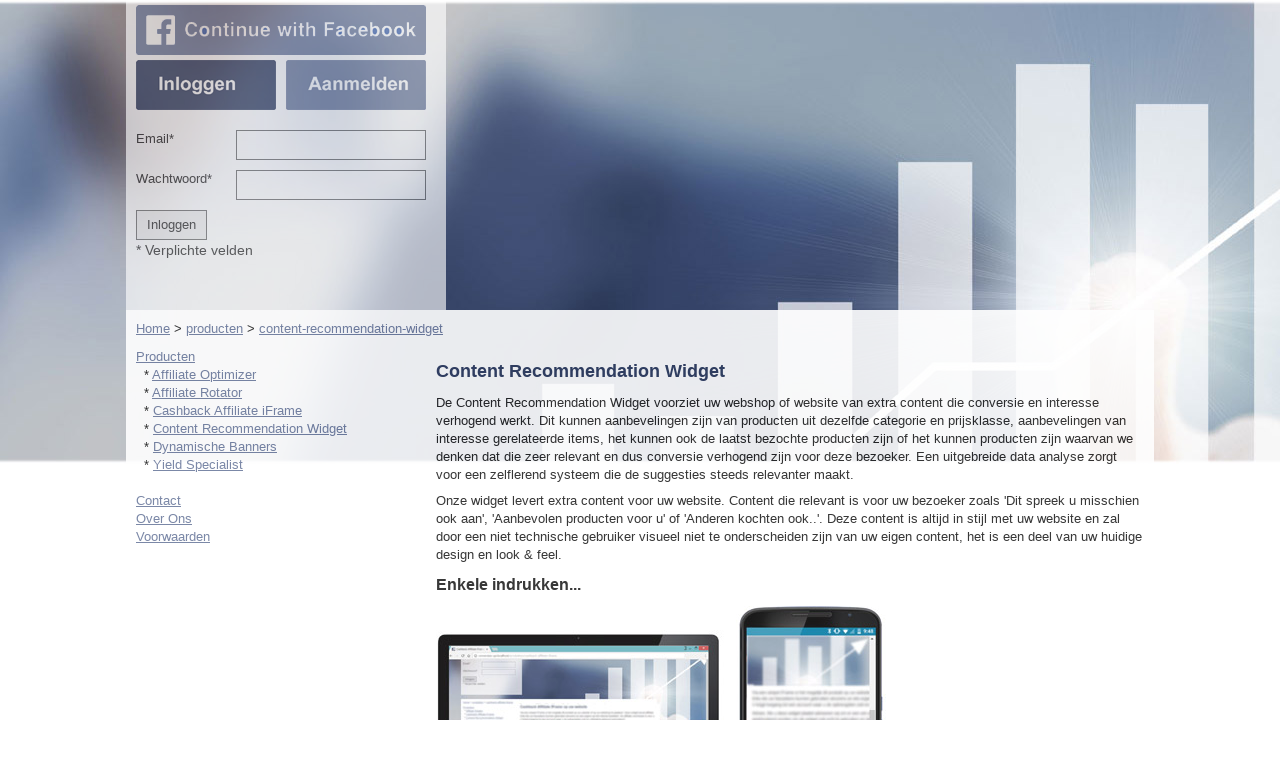

--- FILE ---
content_type: text/html; charset=utf-8
request_url: https://www.conversies-up.nl/producten/content-recommendation-widget
body_size: 2429
content:
<!DOCTYPE html><html><head><!-- TradeDoubler site verification 3024206 --><meta charset="UTF-8" /><title>via de Content Recommendation Widget</title><link rel="shortcut icon" type="image/x-icon" href="/favicon.ico" /><link rel="icon" type="image/x-icon" href="/favicon.ico" /><script type="text/javascript" src="/script/jquery-3.2.1.min.js"></script><script type="text/javascript" src="/script/main.js"></script><link rel="stylesheet" type="text/css" href="/css/main.css"><meta name="viewport" content="width=device-width, initial-scale=1.0"><meta http-equiv="Content-Type" content="text/html;charset=UTF-8"><meta http-equiv="Content-Style-Type" content="text/css"><meta http-equiv="Content-Language" content="nl"><meta name="keywords" content="content recommendation widget, recommendation widget, recommendation tool"><meta name="description" content="De Content Recommendation Widget voorziet uw webshop of website van extra content die conversie en interesse verhogend werkt."><link rel="stylesheet" type="text/css" href="/css/mainnotloggedin.css"><script src="/script/jqueryui1.12.1/jquery-ui.js"></script><link rel="stylesheet" href="/script/jqueryui1.12.1/jquery-ui.css"></head><body style="background: url('/images/conversiesup2.jpg') center top no-repeat;"><div class="body"><div class="bottom"><div class="header"><div id="revoverview"><a href="https://www.facebook.com/v2.2/dialog/oauth?client_id=125591928245108&state=0c22d66e9003fb728c2325a01978905d&response_type=code&sdk=php-sdk-5.6.1&redirect_uri=https%3A%2F%2Fwww.conversies-up.nl&scope=email"><img src="/images/facebook-login.png" width="290" /></a><div id="loginbuttons"><div id="piglylogin" class="act"></div><div id="piglyregister" class="norm"></div></div><div id="piglyloginform" style="display:block;"><form name="login" method="post" action="/"><input type="hidden" name="login" value="login" /><div class="formerror"></div><div class="formline"><div id="lem1" class="form1"><label for="loginem1">Email*</label></div><div class="form3"><input id="loginem1" type="text" name="loginem1" value="" tabindex="1"></div></div><div class="formline"><div id="lpw1" class="form1"><label for="loginpw1">Wachtwoord*</label></div><div class="form3"><input id="loginpw1" type="password" name="loginpw1" value="" tabindex="2"></div></div><div class="formline"><div class="form1"><input type="submit" value="Inloggen" tabindex="3" /></div><div class="form3"><input name="btnreset" type="submit" style="display:none;" value="Reset wachtwoord!" tabindex="3" /></div><p>* Verplichte velden</p></div></form></div><div id="piglyregisterform" style="display:none;"><form name="register" method="post" action="/"><input type="hidden" name="register" value="register" /><div class="formerror"></div><div class="formline"><div id="li1" class="form1"><label for="registeri1">Naam</label></div><div class="form3"><input id="registeri1" type="text" name="registeri1" value="" tabindex="1"></div></div><div class="formline"><div id="lem1" class="form1"><label for="em1">Email*</label></div><div class="form3"><input id="registerem1" type="text" name="registerem1" value=""  tabindex="2"></div></div><div class="formline"><div id="lpw1" class="form1"><label for="registerpw1">Wachtwoord*</label></div><div class="form3"><input id="registerpw1" type="password" name="registerpw1" value="" tabindex="3"></div></div><div class="formline"><div id="lpw1" class="form1"><label for="registerpw2">Wachtwoord controle*</label></div><div class="form3"><input id="registerpw2" type="password" name="registerpw2" value="" tabindex="4"></div></div><div class="formline" style="margin: 0px 0px 15px 0px;"><div id="lcb1" class="form2"><input id="registercb1" type="checkbox" name="registercb1" value="1" checked="checked" tabindex="5"></div><div class="form4"><label for="registercb1">Accepteer de <a href="https://www.conversies-up.nl/voorwaarden" target="_blank">voorwaarden</a></label></div></div><div class="formline"><div class="form1"><input type="submit" value="Aanmelden" tabindex="6" /></div><p>* Verplichte velden</p></div></form></div></div></div><div class="webtrail"><a href="/">Home</a> > <a href="/producten">producten</a> > <a href="/producten/content-recommendation-widget">content-recommendation-widget</a></div><div class="content"><div class="content2"><h1>Content Recommendation Widget</h1><p>De Content Recommendation Widget voorziet uw webshop of website van extra content die conversie en interesse verhogend werkt. Dit kunnen aanbevelingen zijn van producten uit dezelfde categorie en prijsklasse, aanbevelingen van interesse gerelateerde items, het kunnen ook de laatst bezochte producten zijn of het kunnen producten zijn waarvan we denken dat die zeer relevant en dus conversie verhogend zijn voor deze bezoeker. Een uitgebreide data analyse zorgt voor een zelflerend systeem die de suggesties steeds relevanter maakt.</p><p>Onze widget levert extra content voor uw website. Content die relevant is voor uw bezoeker zoals 'Dit spreek u misschien ook aan', 'Aanbevolen producten voor u' of 'Anderen kochten ook..'. Deze content is altijd in stijl met uw website en zal door een niet technische gebruiker visueel niet te onderscheiden zijn van uw eigen content, het is een deel van uw huidige design en look & feel.</p><h3>Enkele indrukken...</h3><p><a href="/images/recsystem-template1desktop.jpg"><img src="/images/recsystem-template1desktopsmall.jpg" /></a><a href="/images/recsystem-template3mob.jpg"><img src="/images/recsystem-template3mobsmall.jpg" /></a><a href="/images/recsystem-template2desktop.jpg"><img src="/images/recsystem-template2desktopsmall.jpg" /></a><a href="/images/recsystem-template2mob.jpg"><img src="/images/recsystem-template2mobsmall.jpg" /></a></p><h2>Voordelen voor u als Adverteerder, Webshop of Publisher</h2><ol><li>Hogere opbrengsten (Conversie verhogend)</li><li>Simpele integratie</li><li>Bouncerate verlagend</li><li>Interesse (time on site) verhogend</li><li>Extra content die ook nog zeer relevant is voor de bezoeker</li><li>Maatwerk templates mogelijk</li><li>In dezelfde stijl als uw website, look & feel en design</li><li>Account waar u uitgebreide informatieve rapportages kunt inzien</li></ol><h2>Wat wilt u nog meer weten?</h2><p>Buiten door ons opgepikte data zoals referrer, browser en tijd is het mogelijk allerlei variabelen mee te geven aan het script. Het emailadres van ingelogde bezoekers kunt u als variabele meegeven en kan door ons gebruikt worden om deze bezoeker, als gewenst, actief te benaderen en tot converteren te brengen. Andere variabelen zijn GEO, gender en conversie bedrag. Deze data gebruiken wij om betere voorspellingen te doen, om uw conversie ratio en time on site te verhogen, maar ook om u uitgebreide rapportages aan te leveren die u kunnen helpen uw bedrijfsprocessen beter te stroomlijnen en te verbeteren.</p><p>Deze content widget komt in vele verschillende templates. Enerzijds om u een uitgebreide keuze te bieden, maar anderzijds ook om de mogelijkheid te geven beter presterende templates vaker te tonen en daardoor uw business te vergroten.</p></div></div><div class="sidebar"><div class="sidebar2"><a href="/producten">Producten</a><br />&nbsp;&nbsp;*&nbsp;<a href="/producten/affiliate-optimizer">Affiliate Optimizer</a><br />&nbsp;&nbsp;*&nbsp;<a href="/producten/affiliate-rotator">Affiliate Rotator</a><br />&nbsp;&nbsp;*&nbsp;<a href="/producten/cashback-affiliate-iframe">Cashback Affiliate iFrame</a><br />&nbsp;&nbsp;*&nbsp;<a href="/producten/content-recommendation-widget">Content Recommendation Widget</a><br />&nbsp;&nbsp;*&nbsp;<a href="/producten/dynamische-banners">Dynamische Banners</a><br />&nbsp;&nbsp;*&nbsp;<a href="/producten/yield-specialist">Yield Specialist</a><br /><br /><a href="/contact">Contact</a><br /><a href="/over-ons">Over Ons</a><br /><a href="/voorwaarden">Voorwaarden</a><br /><br /></div></div><div class="loyalmembers"><div class="loyalmembers2"><h3>Wat zeggen onze partners..</h3><table><tr><td><img src="/images/5star.jpg"><br /><p>Fantastische service. Als u eigen idee&euml;n heeft wordt hier naar geluisterd en in ons geval ook vrij snel als tool beschikbaar gemaakt. </p></td><td><img src="/images/5star.jpg"><br /><p>Op Conversies-UP.nl vindt u verschillende tools die echt conversie verhogend werken. Absoluut de moeite waard om eens goed te kijken wat er allemaal mogelijk is.</p></td></tr></table></div></div></div></div></body></html>

--- FILE ---
content_type: text/css
request_url: https://www.conversies-up.nl/css/main.css
body_size: 832
content:
code { font-family:monospace;}
* { 
margin:0; 
padding:0;
text-align:left;
color:#222222; /*#18171b*/
font-family:Arial,Verdana,sans-serif;
font-size: 13px;
line-height: 1.45;
}
body { }
.body{ margin: 0 auto; }
.header{}
.webtrail { background-color:white; padding:10px 10px;clear:both;}
.bottom { float:left; clear:both; width:100%;opacity:0.9;margin-bottom:100px; }
.sidebar { background-color:white; float:left; }
.sidebar2 { margin: 0px 10px 0px 10px; }
.content { background-color:white; float:left;  }
.content2 { margin: 0px 10px 0px 10px; }
.loyalmembers {background-color:white;float:left;clear:both;width:100%;}
.loyalmembers2 { margin:0px 10px 20px 10px;}

.footer { background-color:white; margin: 20px 10px 20px 10px; float:left; clear:both; }
a { color: #6D7B9E;}
a:hover { color: #2F3D60; }
ol, ul { margin: 10px;}
ol{list-style-type: disc;}
ul{list-style-type: none;}
h1,h2 { font-size: 140%; margin: 10px 0px 10px 0px; color: #2F3D60; }
h3 { font-size: 120%; margin: 10px 0px 10px 0px; color: 000; font-weight: bold; }
p { margin: 8px 0px 5px 0px;clear:both; }
table {}
table tr th {padding-right:10px;font-size:110%;}
table tr td {padding-right:10px;}

.left{float:left;}

#sidebar2 ol { }
#sidebar2 ol li {margin:10px 10px 0px 0px; font-size: 120%; }

#usp {
margin:20px 0px 10px 0px;
font-size:90%;
font-weight:bold;
}
#usp img { padding:0px 10px 0px 20px;}

#loginbuttons{width:300px;padding-bottom:60px;}
#piglylogin,#piglyregister,#piglylogout{float:left;width:140px;height:50px;background-size:cover;cursor:pointer;}
#piglylogin.norm{background-image:url('/images/inloggen.png');}
#piglylogin.act{background-image:url('/images/inloggen-active.png');}
#piglyregister{margin-left:10px;}
#piglyregister.norm{background:url('/images/aanmelden.png');}
#piglyregister.act{background:url('/images/aanmelden-active.png');}
#piglylogout.norm{background-image:url('/images/uitloggen.png');}
#piglylogout.act{background-image:url('/images/uitloggen-active.png');}

#piglyloginform input,#piglyloginform select,#piglyregisterform input,#piglyregisterform select{width:unset;}

.timechartbuttons,.placementchartbuttons{float:right;margin-left:10px;cursor:pointer;}
#morebuttontable{cursor:pointer;}
table tr th{font-weight:bold;}
table tr.tabtotal{font-weight:bold;}

#revoverview {
padding: 5px 10px;
float:left;
width:300px;
background-color: white;
opacity:0.7;
}
#revoverview p {
font-size: 120%;
}
#revoverview h3 {
font-size: 150%;
}
#revoverview div, #revoverview div a, #revoverview div span {
font-size: 90%;
}

input, textarea, select {
border: 1px solid #666;
padding: 5px 10px;
}
input,select { width:100%; }
textarea { width:100%;height:100px;}
    
form{float:left;}
.formerror {color:#2F3D60;margin-bottom:10px;}
.formselector {margin-right:30px;}
.formline {
padding: 0px 0px 10px 0px;
margin: 0px 0px 30px 0px;
clear:both;
}
.formline .error label {color:#2F3D60;}
.formline .form1 {
min-width:100px;
float:left;
}
.formline .form2 {
min-width:20px;
float:left;
}
.formline .form3 {
min-width:200px;
float:left;
}
.formline .form4 {
float:left;
}


--- FILE ---
content_type: text/css
request_url: https://www.conversies-up.nl/css/mainnotloggedin.css
body_size: 76
content:
@media only screen and (max-width:700px) {
/*small mobiles*/
.body { width:100%;}
.sidebar { width:100%; }
.content { width:100%; }
}
@media only screen and (min-width:700px) and (max-width:1028px) {
/*large mobiles / small tablets*/
.body { width:100%;}
.sidebar { width:300px; }
.content { min-width:400px;float:right;}
}
@media only screen and (min-width:1028px) {
/*desktops*/
.body { width:1028px;  }
.sidebar { width:300px;min-height:200px;}
.content { width:728px;min-height:200px;float:right; }
}



--- FILE ---
content_type: application/javascript
request_url: https://www.conversies-up.nl/script/main.js
body_size: 1564
content:
$(document).ready(function(){
$("#piglylogin").click(function(){$("#piglyloginform").show();$("#piglyregisterform").hide();$("#piglylogin").attr('class','act');$("#piglyregister").attr('class','norm');});
$("#piglyregister").click(function(){$("#piglyregisterform").show();$("#piglyloginform").hide();$("#piglyregister").attr('class','act');$("#piglylogin").attr('class','norm');});
$("#repstartdate").change(function(){try{showGraph1(this.value,$("#rependdate").val(),$("#deviceselected").val(),$("#templateselected").val(),$("#sspselected").val());}catch(e1){}try{showGraph2(this.value,$("#rependdate").val(),$("#deviceselected").val(),$("#templateselected").val(),1);}catch(e1){}try{showGraph3(this.value,$("#rependdate").val(),$("#deviceselected").val(),$("#templateselected").val());}catch(e1){}try{showGraph4(this.value,$("#rependdate").val(),$("#deviceselected").val(),$("#templateselected").val(),$("#sspselected").val());}catch(e1){}try{showGraph6(this.value,$("#rependdate").val(),$("#deviceselected").val(),$("#templateselected").val(),1,$("#sspselected").val());}catch(e1){}try{showGraph7(this.value,$("#rependdate").val(),$("#deviceselected").val(),$("#templateselected").val(),1,$("#sspselected").val());}catch(e1){}try{showGraph8(this.value,$("#rependdate").val(),$("#deviceselected").val(),$("#templateselected").val(),1,$("#sspselected").val());}catch(e1){}});
$("#rependdate").change(function(){try{showGraph1($("#repstartdate").val(),this.value,$("#deviceselected").val(),$("#templateselected").val(),$("#sspselected").val());}catch(e1){}try{showGraph2($("#repstartdate").val(),this.value,$("#deviceselected").val(),$("#templateselected").val(),1);}catch(e1){}try{showGraph3($("#repstartdate").val(),this.value,$("#deviceselected").val(),$("#templateselected").val());}catch(e1){}try{showGraph4($("#repstartdate").val(),this.value,$("#deviceselected").val(),$("#templateselected").val(),$("#sspselected").val());}catch(e1){}try{showGraph6($("#repstartdate").val(),this.value,$("#deviceselected").val(),$("#templateselected").val(),1,$("#sspselected").val());}catch(e1){}try{showGraph7($("#repstartdate").val(),this.value,$("#deviceselected").val(),$("#templateselected").val(),1,$("#sspselected").val());}catch(e1){}try{showGraph8($("#repstartdate").val(),this.value,$("#deviceselected").val(),$("#templateselected").val(),1,$("#sspselected").val());}catch(e1){}});
$("#deviceselected").change(function(){try{showGraph1($("#repstartdate").val(),$("#rependdate").val(),this.value,$("#templateselected").val(),$("#sspselected").val());}catch(e1){}try{showGraph2($("#repstartdate").val(),$("#rependdate").val(),this.value,$("#templateselected").val(),1);}catch(e1){}try{showGraph3($("#repstartdate").val(),$("#rependdate").val(),this.value,$("#templateselected").val());}catch(e1){}});
$("#templateselected").change(function(){try{showGraph1($("#repstartdate").val(),$("#rependdate").val(),$("#deviceselected").val(),this.value,$("#sspselected").val());}catch(e1){}try{showGraph2($("#repstartdate").val(),$("#rependdate").val(),$("#deviceselected").val(),this.value,1);}catch(e1){}try{showGraph3($("#repstartdate").val(),$("#rependdate").val(),$("#deviceselected").val(),this.value);}catch(e1){}});
$("#sspselected").change(function(){try{showGraph1($("#repstartdate").val(),$("#rependdate").val(),$("#deviceselected").val(),$("#templateselected").val(),this.value);}catch(e1){}try{showGraph4($("#repstartdate").val(),$("#rependdate").val(),$("#deviceselected").val(),$("#templateselected").val(),this.value);}catch(e1){}try{showGraph6($("#repstartdate").val(),$("#rependdate").val(),$("#deviceselected").val(),$("#templateselected").val(),1,this.value);}catch(e1){}try{showGraph7($("#repstartdate").val(),$("#rependdate").val(),$("#deviceselected").val(),$("#templateselected").val(),1,this.value);}catch(e1){}try{showGraph8($("#repstartdate").val(),$("#rependdate").val(),$("#deviceselected").val(),$("#templateselected").val(),1,this.value);}catch(e1){}});
$("#timechartimpressies").click(function(){try{showGraph2($("#repstartdate").val(),$("#rependdate").val(),$("#deviceselected").val(),$("#templateselected").val(),1);}catch(e1){}});
$("#timechartclicks").click(function(){try{showGraph2($("#repstartdate").val(),$("#rependdate").val(),$("#deviceselected").val(),$("#templateselected").val(),2);}catch(e1){}});
$("#timechartrevenue").click(function(){try{showGraph2($("#repstartdate").val(),$("#rependdate").val(),$("#deviceselected").val(),$("#templateselected").val(),3);}catch(e1){}});
$("#timechartrevenueconfirmed").click(function(){try{showGraph2($("#repstartdate").val(),$("#rependdate").val(),$("#deviceselected").val(),$("#templateselected").val(),4);}catch(e1){}});
$("#timechartctr").click(function(){try{showGraph2($("#repstartdate").val(),$("#rependdate").val(),$("#deviceselected").val(),$("#templateselected").val(),5);}catch(e1){}});
$("#timechartrpm").click(function(){try{showGraph2($("#repstartdate").val(),$("#rependdate").val(),$("#deviceselected").val(),$("#templateselected").val(),6);}catch(e1){}});
$("#timechartrpmconfirmed").click(function(){try{showGraph2($("#repstartdate").val(),$("#rependdate").val(),$("#deviceselected").val(),$("#templateselected").val(),7);}catch(e1){}});
$("#placementchartadr").click(function(){try{showGraph6($("#repstartdate").val(),$("#rependdate").val(),$("#deviceselected").val(),$("#templateselected").val(),10,$("#sspselected").val());}catch(e1){}});
$("#placementchartimps").click(function(){try{showGraph6($("#repstartdate").val(),$("#rependdate").val(),$("#deviceselected").val(),$("#templateselected").val(),1,$("#sspselected").val());}catch(e1){}});
$("#placementchartclicks").click(function(){try{showGraph6($("#repstartdate").val(),$("#rependdate").val(),$("#deviceselected").val(),$("#templateselected").val(),2,$("#sspselected").val());}catch(e1){}});
$("#placementchartrevenue").click(function(){try{showGraph6($("#repstartdate").val(),$("#rependdate").val(),$("#deviceselected").val(),$("#templateselected").val(),3,$("#sspselected").val());}catch(e1){}});
$("#placementchartcpc").click(function(){try{showGraph6($("#repstartdate").val(),$("#rependdate").val(),$("#deviceselected").val(),$("#templateselected").val(),4,$("#sspselected").val());}catch(e1){}});
$("#placementchartctr").click(function(){try{showGraph6($("#repstartdate").val(),$("#rependdate").val(),$("#deviceselected").val(),$("#templateselected").val(),5,$("#sspselected").val());}catch(e1){}});
$("#placementchartcpm").click(function(){try{showGraph6($("#repstartdate").val(),$("#rependdate").val(),$("#deviceselected").val(),$("#templateselected").val(),6,$("#sspselected").val());}catch(e1){}});
$("#placementchartfill").click(function(){try{showGraph6($("#repstartdate").val(),$("#rependdate").val(),$("#deviceselected").val(),$("#templateselected").val(),11,$("#sspselected").val());}catch(e1){}});
$("#sitechartadr").click(function(){try{showGraph7($("#repstartdate").val(),$("#rependdate").val(),$("#deviceselected").val(),$("#templateselected").val(),10,$("#sspselected").val());}catch(e1){}});
$("#sitechartimps").click(function(){try{showGraph7($("#repstartdate").val(),$("#rependdate").val(),$("#deviceselected").val(),$("#templateselected").val(),1,$("#sspselected").val());}catch(e1){}});
$("#sitechartclicks").click(function(){try{showGraph7($("#repstartdate").val(),$("#rependdate").val(),$("#deviceselected").val(),$("#templateselected").val(),2,$("#sspselected").val());}catch(e1){}});
$("#sitechartrevenue").click(function(){try{showGraph7($("#repstartdate").val(),$("#rependdate").val(),$("#deviceselected").val(),$("#templateselected").val(),3,$("#sspselected").val());}catch(e1){}});
$("#sitechartcpc").click(function(){try{showGraph7($("#repstartdate").val(),$("#rependdate").val(),$("#deviceselected").val(),$("#templateselected").val(),4,$("#sspselected").val());}catch(e1){}});
$("#sitechartctr").click(function(){try{showGraph7($("#repstartdate").val(),$("#rependdate").val(),$("#deviceselected").val(),$("#templateselected").val(),5,$("#sspselected").val());}catch(e1){}});
$("#sitechartcpm").click(function(){try{showGraph7($("#repstartdate").val(),$("#rependdate").val(),$("#deviceselected").val(),$("#templateselected").val(),6,$("#sspselected").val());}catch(e1){}});
$("#sitechartpv").click(function(){try{showGraph7($("#repstartdate").val(),$("#rependdate").val(),$("#deviceselected").val(),$("#templateselected").val(),7,$("#sspselected").val());}catch(e1){}});
$("#sitechartimppv").click(function(){try{showGraph7($("#repstartdate").val(),$("#rependdate").val(),$("#deviceselected").val(),$("#templateselected").val(),9,$("#sspselected").val());}catch(e1){}});
$("#sitechartrevpv").click(function(){try{showGraph7($("#repstartdate").val(),$("#rependdate").val(),$("#deviceselected").val(),$("#templateselected").val(),8,$("#sspselected").val());}catch(e1){}});
$("#sitechartfill").click(function(){try{showGraph7($("#repstartdate").val(),$("#rependdate").val(),$("#deviceselected").val(),$("#templateselected").val(),11,$("#sspselected").val());}catch(e1){}});
$("#siteplacementchartadr").click(function(){try{showGraph8($("#repstartdate").val(),$("#rependdate").val(),$("#deviceselected").val(),$("#templateselected").val(),10,$("#sspselected").val());}catch(e1){}});
$("#siteplacementchartimps").click(function(){try{showGraph8($("#repstartdate").val(),$("#rependdate").val(),$("#deviceselected").val(),$("#templateselected").val(),1,$("#sspselected").val());}catch(e1){}});
$("#siteplacementchartclicks").click(function(){try{showGraph8($("#repstartdate").val(),$("#rependdate").val(),$("#deviceselected").val(),$("#templateselected").val(),2,$("#sspselected").val());}catch(e1){}});
$("#siteplacementchartrevenue").click(function(){try{showGraph8($("#repstartdate").val(),$("#rependdate").val(),$("#deviceselected").val(),$("#templateselected").val(),3,$("#sspselected").val());}catch(e1){}});
$("#siteplacementchartcpc").click(function(){try{showGraph8($("#repstartdate").val(),$("#rependdate").val(),$("#deviceselected").val(),$("#templateselected").val(),4,$("#sspselected").val());}catch(e1){}});
$("#siteplacementchartctr").click(function(){try{showGraph8($("#repstartdate").val(),$("#rependdate").val(),$("#deviceselected").val(),$("#templateselected").val(),5,$("#sspselected").val());}catch(e1){}});
$("#siteplacementchartcpm").click(function(){try{showGraph8($("#repstartdate").val(),$("#rependdate").val(),$("#deviceselected").val(),$("#templateselected").val(),6,$("#sspselected").val());}catch(e1){}});
$("#siteplacementchartpv").click(function(){try{showGraph8($("#repstartdate").val(),$("#rependdate").val(),$("#deviceselected").val(),$("#templateselected").val(),7,$("#sspselected").val());}catch(e1){}});
$("#siteplacementchartimppv").click(function(){try{showGraph8($("#repstartdate").val(),$("#rependdate").val(),$("#deviceselected").val(),$("#templateselected").val(),9,$("#sspselected").val());}catch(e1){}});
$("#siteplacementchartrevpv").click(function(){try{showGraph8($("#repstartdate").val(),$("#rependdate").val(),$("#deviceselected").val(),$("#templateselected").val(),8,$("#sspselected").val());}catch(e1){}});
$("#siteplacementchartfill").click(function(){try{showGraph8($("#repstartdate").val(),$("#rependdate").val(),$("#deviceselected").val(),$("#templateselected").val(),11,$("#sspselected").val());}catch(e1){}});
$("#predefdate").change(function(){try{
    var tv=this.value;
    if(tv=='yesterday'){var d2=new Date();d2.setDate(d2.getDate()-1);var d=new Date();d.setDate(d.getDate()-1);$("#repstartdate").val(formatDate(d));$("#rependdate").val(formatDate(d2));}
    else if(tv=='last7days'){var d2=new Date();d2.setDate(d2.getDate()-1);var d=new Date();d.setDate(d.getDate()-7);$("#repstartdate").val(formatDate(d));$("#rependdate").val(formatDate(d2));}
    else if(tv=='weektodate'){var d2=new Date();d2.setDate(d2.getDate()-1);var d=new Date();d.setDate(d.getDate()-d.getDay()+1);$("#repstartdate").val(formatDate(d));$("#rependdate").val(formatDate(d2));}
    else if(tv=='lastweek'){var d2=new Date();d2.setDate(d2.getDate()-d2.getDay());var d=new Date();d.setDate(d.getDate()-7-d.getDay()+1);$("#repstartdate").val(formatDate(d));$("#rependdate").val(formatDate(d2));}
    else if(tv=='last30days'){var d2=new Date();d2.setDate(d2.getDate()-1);var d=new Date();d.setDate(d.getDate()-30);$("#repstartdate").val(formatDate(d));$("#rependdate").val(formatDate(d2));}
    else if(tv=='monthtodate'){var d2=new Date();d2.setDate(d2.getDate()-1);var d=new Date();d.setDate(1);$("#repstartdate").val(formatDate(d));$("#rependdate").val(formatDate(d2));}
    else if(tv=='lastmonth'){var d2=new Date();d2.setDate(0);var d=new Date();d.setDate(1);d.setMonth(d.getMonth()-1);$("#repstartdate").val(formatDate(d));$("#rependdate").val(formatDate(d2));}
    $("#repstartdate").change();
}catch(e1){}});
});

function formatDate(d){
    return d.getFullYear() + '-' + ((d.getMonth()+1)<10 ? '0'+(d.getMonth()+1): (d.getMonth()+1)) +'-'+ (d.getDate()<10 ? '0'+d.getDate(): d.getDate());
}

function showdownload(ty,c,s,pl,w,h,e1,e2){
var t='';var t2='';
if(ty==1)var t='<!-- Conversies-UP.com Affiliate Rotator for site '+s+' and placement '+pl+'--><script type="text/javascript">document.write(\'<iframe src="https://www.conversiesup.nl/affrot/view.php?companyid='+c+'&siteid='+s+'&placementid='+pl+'&width='+w+'&height='+h+'&referrer=\'+escape(document.referrer)+\'" width='+w+' height='+h+' seamless="seamless" scrolling="no" style="border:0;width:'+w+'px;height:'+h+'px;overflow:hidden;"></iframe>\');</script>';
else if(ty==2){
	var t='<!-- Conversies-UP.com Cashback Affiliate iFrame for site '+s+' script tag--><script type="text/javascript">var pigly_iframe=document.createElement("script"); pigly_iframe.src="https://www.conversiesup.nl/caiframe/view.php?companyid='+c+'&siteid='+s+'&width='+w+'&height='+h+'&piglyusergroup='+e1+'&referrer=\"+escape(document.referrer); pigly_iframe.async=true; pigly_iframe.setAttribute("async","true"); document.body.appendChild(pigly_iframe);</script>';
	var t2='<!-- Conversies-UP.com Cashback Affiliate iFrame for site '+s+' iframe tag--><script type="text/javascript">document.write(\'<iframe src="https://www.conversiesup.nl/caiframe/view.php?companyid='+c+'&siteid='+s+'&width='+w+'&height='+h+'&piglyusergroup='+e1+'&type=iframe&referrer=\'+escape(document.referrer)+\'" width='+w+' height='+h+' seamless="seamless" scrolling="no" style="border:0;width:'+w+'px;height:'+h+'px;overflow:hidden;"></iframe>\');</script>';
}
else if(ty==3)var t='<!-- Conversies-UP.com Content Recommendation Widget for site '+s+'--><script type="text/javascript">var pxlconv=0; var pxlcid='+c+'; var pxlsid='+s+'; var convuppix=document.createElement("script"); convuppix.src="https://www.conversiesup.nl/recsystem/view.php?companyid="+pxlcid+"&siteid="+pxlsid+"&rnd="+Math.random()+"&conv="+pxlconv+"&referrer="+escape(document.referrer); convuppix.async=true; convuppix.setAttribute("async","true"); document.body.appendChild(convuppix);</script>';
else if(ty==5){
	var t='<!-- Conversies-UP.com Affiliate Optimizer for site '+s+':'+e1+' and placement '+pl+':'+e2+' ('+w+'x'+h+') script tag--><div id="convupao'+pl+'"></div><script type="text/javascript">var loc="";try{loc=window.top.location;}catch(e1){try{loc=window.parent.location;}catch(e2){try{loc=document.location;}catch(e3){}}}var convupaopix=document.createElement("script"); convupaopix.src="https://www.conversiesup.nl/affrotauto/view.php?companyid='+c+'&siteid='+s+'&placementid='+pl+'&width='+w+'&height='+h+'&rnd="+Math.random()+"&referrer="+escape(document.referrer)+"&location="+escape(loc); convupaopix.async=true; convupaopix.setAttribute("async","true"); document.body.appendChild(convupaopix);</script>';
	var t2='<!-- Conversies-UP.com Affiliate Optimizer for site '+s+':'+e1+' and placement '+pl+':'+e2+' ('+w+'x'+h+') iframe tag--><script type="text/javascript">var loc="";try{loc=window.top.location;}catch(e1){try{loc=window.parent.location;}catch(e2){try{loc=document.location;}catch(e3){}}}document.write(\'<iframe src="https://www.conversiesup.nl/affrotauto/view.php?companyid='+c+'&siteid='+s+'&placementid='+pl+'&width='+w+'&height='+h+'&type=iframe&referrer=\'+escape(document.referrer)+\'&location=\'+escape(loc)+\'" width='+w+' height='+h+' seamless="seamless" scrolling="no" style="border:0;width:'+w+'px;height:'+h+'px;overflow:hidden;"></iframe>\');</script>';
}
$("#resultcode").html(t.replace(/&/g,'&amp;').replace(/</g,'&lt;').replace(/>/g,'&gt;'));
$("#resultcodeiframe").html(t2.replace(/&/g,'&amp;').replace(/</g,'&lt;').replace(/>/g,'&gt;'));
/*<!-- Conversies-UP.com Cashback Affiliate iFrame for site '+s+'--><script type="text/javascript">document.write(\'<script src="https://www.conversiesup.nl/caiframe/view.php?companyid='+c+'&siteid='+s+'&width='+w+'&height='+h+'&piglyusergroup=X-X&referrer=\'+escape(document.referrer)+\'"></scr\'+\'ipt>\');</script>*/
/*else if(ty==5)var t='<!-- Conversies-UP.com Affiliate Optimizer for site '+s+' and placement '+pl+'--><script type="text/javascript">document.write(\'<iframe src="https://www.conversiesup.nl/affrotauto/view.php?companyid='+c+'&siteid='+s+'&placementid='+pl+'&width='+w+'&height='+h+'&referrer=\'+escape(document.referrer)+\'" width='+w+' height='+h+' seamless="seamless" scrolling="no" style="border:0;width:'+w+'px;height:'+h+'px;overflow:hidden;"></iframe>\');</script>';*/
}

